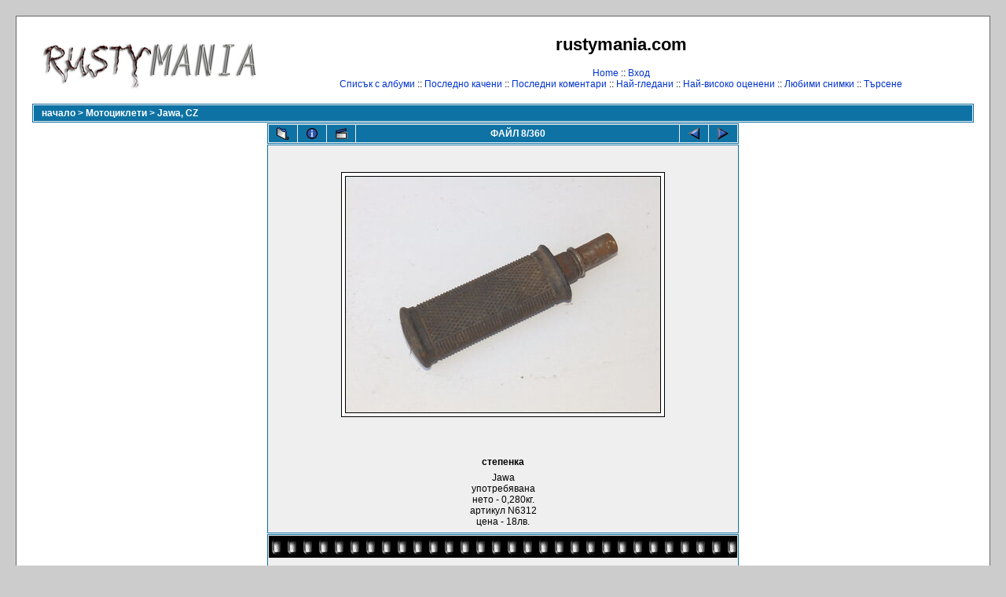

--- FILE ---
content_type: text/html; charset=utf-8
request_url: https://rustymania.com/copper/displayimage.php?album=lastup&cat=3&pos=7
body_size: 16543
content:
<!DOCTYPE html PUBLIC "-//W3C//DTD XHTML 1.0 Transitional//EN" "http://www.w3.org/TR/xhtml1/DTD/xhtml1-transitional.dtd">

<html xmlns="http://www.w3.org/1999/xhtml" xml:lang="en" lang="en" dir="ltr">
<head>
<meta http-equiv="Content-Type" content="text/html; charset=utf-8" />
<meta http-equiv="Pragma" content="no-cache" />
<title>rustymania.com - Последно добавени/степенка</title>

<link rel="start" href="displayimage.php?album=lastup&amp;cat=3&amp;pos=0" title="Върни до начало" />
<link rel="last" href="displayimage.php?album=lastup&amp;cat=3&amp;pos=359" title="Пропусни до края" />
<link rel="prev" href="displayimage.php?album=lastup&amp;cat=3&amp;pos=6" title="Вж. предишния файл" />
<link rel="next" href="displayimage.php?album=lastup&amp;cat=3&amp;pos=8" title="Вж. следващия файл"/>
<link rel="up" href="thumbnails.php?album=lastup&amp;cat=3&amp;page=1" title="Връщане в страницата с умалените снимки"/>
<link rel="stylesheet" href="themes/classic/style.css" type="text/css" />
<script type="text/javascript" src="scripts.js"></script>
<!--
  SVN version info:
  Coppermine version: 1.4.26
  $Revision: 6301 $
  $LastChangedBy: gaugau $
  $Date: 2009-07-13 11:05:44 +0200 (Mo, 13 Jul 2009) $
-->
</head>
<body>
  
  <table width="100%" border="0" cellpadding="20" cellspacing="20">
    <tr>
      <td valign="top" style="border: 1px solid #666666;background-color:#FFFFFF;">
        <table width="100%" border="0" cellspacing="0" cellpadding="0">
          <tr>
            <td>
              <a href="http://rustymania.com"><img src="themes/classic/images/site_logo.png" border="0" alt="" /></a><br />
            </td>
            <td width="100%" align="center">
              <h1>rustymania.com</h1>
              <h3></h3><br />
                          <!-- BEGIN home -->
        <a href="index.php" title="Отиди в home страница">Home</a> ::
  <!-- END home -->                  <!-- BEGIN login -->
        <a href="login.php?referer=displayimage.php%3Falbum%3Dlastup%26cat%3D3%26pos%3D7" title="Закачи ме">Вход</a> 
  <!-- END login -->   <br />               <!-- BEGIN album_list -->
        <a href="index.php?cat=3" title="Списък с албуми">Списък с албуми</a> ::
  <!-- END album_list -->  <!-- BEGIN lastup -->
        <a href="thumbnails.php?album=lastup&amp;cat=3" title="Покажи повече последно качени">Последно качени</a> ::
  <!-- END lastup -->  <!-- BEGIN lastcom -->
        <a href="thumbnails.php?album=lastcom&amp;cat=3" title="Покажи повече последни коментари">Последни коментари</a> ::
  <!-- END lastcom -->  <!-- BEGIN topn -->
        <a href="thumbnails.php?album=topn&amp;cat=3" title="Покажи повече най-гледани">Най-гледани</a> ::
  <!-- END topn -->  <!-- BEGIN toprated -->
        <a href="thumbnails.php?album=toprated&amp;cat=3" title="Покажи повече най-високо оценени">Най-високо оценени</a> ::
  <!-- END toprated -->  <!-- BEGIN favpics -->
        <a href="thumbnails.php?album=favpics" title="Отиди в предпочитани">Любими снимки</a> ::
  <!-- END favpics -->  <!-- BEGIN search -->
        <a href="search.php" title="Претърси галерията">Търсене</a> 
  <!-- END search -->
            </td>
          </tr>
        </table>
        <table width="100%" border="0" cellspacing="0" cellpadding="0">
          <tr>
            <td align="center" valign="top">
              
            </td>
          </tr>
          <tr>
            <td align="center" valign="top">
              
              
            </td>
          </tr>
        </table>
        <img src="images/spacer.gif" width="1" height="15" alt="" />
        <br />
        <table width="100%" border="0" align="center" cellpadding="0" cellspacing="0">
          <tr>
            <td align="left" valign="top">
              
              
<!-- Start standard table -->
<table align="center" width="100%" cellspacing="1" cellpadding="0" class="maintable">

        <tr>
                <td colspan="3" align="left" class="tableh1"><span class="statlink"><b><a href="index.php">начало</a> > <a href="index.php?cat=3">Мотоциклети</a> > <a href="thumbnails.php?album=82">Jawa, CZ</a></b></span></td>
        </tr>
</table>
<!-- End standard table -->

<!-- Start standard table -->
<table align="center" width="600" cellspacing="1" cellpadding="0" class="maintable">

        <tr>
                <td align="center" valign="middle" class="navmenu" width="48">
                        <a href="thumbnails.php?album=lastup&amp;cat=3&amp;page=1" class="navmenu_pic" title="Връщане в страницата с умалените снимки"><img src="images/thumbnails.gif" align="middle" border="0" alt="Връщане в страницата с умалените снимки" /></a>
                </td>
                <td align="center" valign="middle" class="navmenu" width="48">
                        <a href="javascript:;" class="navmenu_pic" onclick="blocking('picinfo','yes', 'block'); return false;" title="Покажи/скрий информация за файла"><img src="images/info.gif" border="0" align="middle" alt="Покажи/скрий информация за файла" /></a>
                </td>
                <td align="center" valign="middle" class="navmenu" width="48">
                        <a href="displayimage.php?album=lastup&amp;cat=3&amp;pid=7385&amp;slideshow=5000" class="navmenu_pic" title="Слайдшоу"><img src="images/slideshow.gif" border="0" align="middle" alt="Слайдшоу" /></a>
                </td>
                <td align="center" valign="middle" class="navmenu" width="100%">
                        ФАЙЛ 8/360
                </td>


                <td align="center" valign="middle" class="navmenu" width="48">
                        <a href="displayimage.php?album=lastup&amp;cat=3&amp;pos=6" class="navmenu_pic" title="Вж. предишния файл"><img src="images/prev.gif"  border="0" align="middle" alt="Вж. предишния файл" /></a>
                </td>
                <td align="center" valign="middle" class="navmenu" width="48">
                        <a href="displayimage.php?album=lastup&amp;cat=3&amp;pos=8" class="navmenu_pic" title="Вж. следващия файл"><img src="images/next.gif"  border="0" align="middle" alt="Вж. следващия файл" /></a>
                </td>
        </tr>
</table>
<!-- End standard table -->

<!-- Start standard table -->
<table align="center" width="600" cellspacing="1" cellpadding="0" class="maintable">
        <tr>
                <td align="center" class="display_media" nowrap="nowrap">
                        <table cellspacing="2" cellpadding="0" class="imageborder">
                                <tr>
                                        <td align="center">
                                                <a href="javascript:;" onclick="MM_openBrWindow('displayimage.php?pid=7385&amp;fullsize=1','1999768348697cf9573cc4c','scrollbars=yes,toolbar=no,status=no,resizable=yes,width=1029,height=771')"><img src="albums/userpics/normal_P1015166_resize.JPG" class="image" border="0" alt="Натиснете за да видите снимката уголемена" /><br /></a>


                                        </td>
                                </tr>
                        </table>
                </td></tr>
                <tr><td>
                                                <table width="100%" cellspacing="2" cellpadding="0" class="tableb">
                                <tr>
                                        <td align="center">

                                                
                                        </td>
                                </tr>
                        </table>





<!-- BEGIN img_desc -->
                        <table cellpadding="0" cellspacing="0" class="tableb" width="100%">
<!-- BEGIN title -->
                                <tr>
                                        <td class="tableb"><center><b>
                                                степенка
                                        </b></center></td>
                                </tr>
<!-- END title -->
<!-- BEGIN caption -->
                                <tr>
                                        <td class="tableb"><center>
                                                Jawa<br />
употребявана<br />
нето - 0,280кг.<br />
артикул N6312<br />
цена - 18лв.
                                        </center></td>
                                </tr>
<!-- END caption -->
                        </table>
<!-- END img_desc -->
                </td>
        </tr>
</table>
<!-- End standard table -->

<!-- Start standard table -->
<table align="center" width="600" cellspacing="1" cellpadding="0" class="maintable">

        <tr>
         <td valign="top" style="background-image: url(images/tile.gif);"><img src="images/tile.gif" alt="" border="0" /></td>
        </tr>
        <tr>
        <td valign="bottom" class="thumbnails" align="center">
          <table width="100%" cellspacing="0" cellpadding="3" border="0">
              <tr>
                 <td width="50%"></td>
                 
                <td valign="top" align="center">
                                        <a href="displayimage.php?album=lastup&amp;cat=3&amp;pos=5"><img src="albums/userpics/thumb_P1015107_resize.JPG" class="image" width="100" height="75" border="0" alt="P1015107_resize.JPG" title="Име : P1015107_resize.JPG
Големина : 137KB
Размери : 1024x768
Дата на добавяне : юни 12 2022" /></a>
                                        
                                        
                </td>

                <td valign="top" align="center">
                                        <a href="displayimage.php?album=lastup&amp;cat=3&amp;pos=6"><img src="albums/userpics/thumb_P1015106_resize.JPG" class="image" width="100" height="75" border="0" alt="P1015106_resize.JPG" title="Име : P1015106_resize.JPG
Големина : 188KB
Размери : 1024x768
Дата на добавяне : май 27 2022" /></a>
                                        
                                        
                </td>

                <td valign="top" align="center">
                                        <a href="displayimage.php?album=lastup&amp;cat=3&amp;pos=7"><img src="albums/userpics/thumb_P1015166_resize.JPG" class="image" width="100" height="75" border="0" alt="P1015166_resize.JPG" title="Име : P1015166_resize.JPG
Големина : 165KB
Размери : 1024x768
Дата на добавяне : май 23 2022" /></a>
                                        
                                        
                </td>

                <td valign="top" align="center">
                                        <a href="displayimage.php?album=lastup&amp;cat=3&amp;pos=8"><img src="albums/userpics/thumb_P1015105_resize.JPG" class="image" width="100" height="75" border="0" alt="P1015105_resize.JPG" title="Име : P1015105_resize.JPG
Големина : 236KB
Размери : 1024x768
Дата на добавяне : май 19 2022" /></a>
                                        
                                        
                </td>

                <td valign="top" align="center">
                                        <a href="displayimage.php?album=lastup&amp;cat=3&amp;pos=9"><img src="albums/userpics/thumb_P1015119_resize.JPG" class="image" width="100" height="75" border="0" alt="P1015119_resize.JPG" title="Име : P1015119_resize.JPG
Големина : 162KB
Размери : 1024x768
Дата на добавяне : април 19 2022" /></a>
                                        
                                        
                </td>

                 <td width="50%"></td>
              </tr>
          </table>
        </td>
        </tr>
        <tr>
         <td valign="top" style="background-image: url(images/tile.gif);"><img src="images/tile.gif" alt="" border="0" /></td>
        </tr>


</table>
<!-- End standard table -->
<table align="center" width="600" cellspacing="1" cellpadding="0" class="maintable">
        <tr>
                <td colspan="6" class="tableh2_compact"><b>Оцени файла </b> (Все още не е гласувано)</td>
        </tr>
        <tr>
                <td class="tableb_compact" width="17%" align="center"><a href="ratepic.php?pic=7385&amp;rate=0" title="За боклука" rel="nofollow"><img src="images/rating0.gif" border="0" alt="За боклука" /><br /></a></td>
                <td class="tableb_compact" width="17%" align="center"><a href="ratepic.php?pic=7385&amp;rate=1" title="Лош" rel="nofollow"><img src="images/rating1.gif" border="0" alt="Лош" /><br /></a></td>
                <td class="tableb_compact" width="17%" align="center"><a href="ratepic.php?pic=7385&amp;rate=2" title="Става" rel="nofollow"><img src="images/rating2.gif" border="0" alt="Става" /><br /></a></td>
                <td class="tableb_compact" width="17%" align="center"><a href="ratepic.php?pic=7385&amp;rate=3" title="Добър" rel="nofollow"><img src="images/rating3.gif" border="0" alt="Добър" /><br /></a></td>
                <td class="tableb_compact" width="17%" align="center"><a href="ratepic.php?pic=7385&amp;rate=4" title="Отличен" rel="nofollow"><img src="images/rating4.gif" border="0" alt="Отличен" /><br /></a></td>
                <td class="tableb_compact" width="17%" align="center"><a href="ratepic.php?pic=7385&amp;rate=5" title="Велик" rel="nofollow"><img src="images/rating5.gif" border="0" alt="Велик" /><br /></a></td>
        </tr>
</table><div id="picinfo" style="display: none;">

<!-- Start standard table -->
<table align="center" width="600" cellspacing="1" cellpadding="0" class="maintable">
        <tr><td colspan="2" class="tableh2_compact"><b>Информация за файла</b></td></tr>
        <tr><td class="tableb_compact" valign="top" >Име:</td><td class="tableb_compact">P1015166_resize.JPG</td></tr>
        <tr><td class="tableb_compact" valign="top" >Албум:</td><td class="tableb_compact"><span class="alblink"><a href ="profile.php?uid=1">rustyman</a> / <a href="thumbnails.php?album=82">Jawa, CZ</a></span></td></tr>
        <tr><td class="tableb_compact" valign="top" >Размер на файла:</td><td class="tableb_compact"><span dir="ltr">165&nbsp;KB</span></td></tr>
        <tr><td class="tableb_compact" valign="top" >Дата на добавяне:</td><td class="tableb_compact">23 май 2022</td></tr>
        <tr><td class="tableb_compact" valign="top" >Размери:</td><td class="tableb_compact">1024 x 768 пиксела</td></tr>
        <tr><td class="tableb_compact" valign="top" >Показан:</td><td class="tableb_compact">253 пъти</td></tr>
        <tr><td class="tableb_compact" valign="top" >URL:</td><td class="tableb_compact"><a href="http://rustymania.com/copper/displayimage.php?pos=-7385" >http://rustymania.com/copper/displayimage.php?pos=-7385</a></td></tr>
        <tr><td class="tableb_compact" valign="top" >Любими:</td><td class="tableb_compact"><a href="addfav.php?pid=7385&amp;ref=displayimage.php%3Falbum%3Dlastup%26cat%3D3%26pos%3D7" >Добави към любими</a></td></tr>
</table>
<!-- End standard table -->
</div>
<div id="comments">
</div>
<div class="footer" align="center" style="padding-top: 10px;">Powered by <a href="http://coppermine-gallery.net/" title="Coppermine Photo Gallery" rel="external">Coppermine Photo Gallery</a></div>
            </td>
          </tr>
        </table>
      </td>
    </tr>
  </table>
  <div id="vanity">
      <a id="v_php" href="http://www.php.net/"></a>
      <a id="v_mysql" href="http://www.mysql.com/"></a>
      <a id="v_xhtml" href="http://validator.w3.org/check/referer"></a>
      <a id="v_css" href="http://jigsaw.w3.org/css-validator/check/referer"></a>
</div>
<!--Coppermine Photo Gallery 1.4.26 (stable)-->
</body>
</html>
